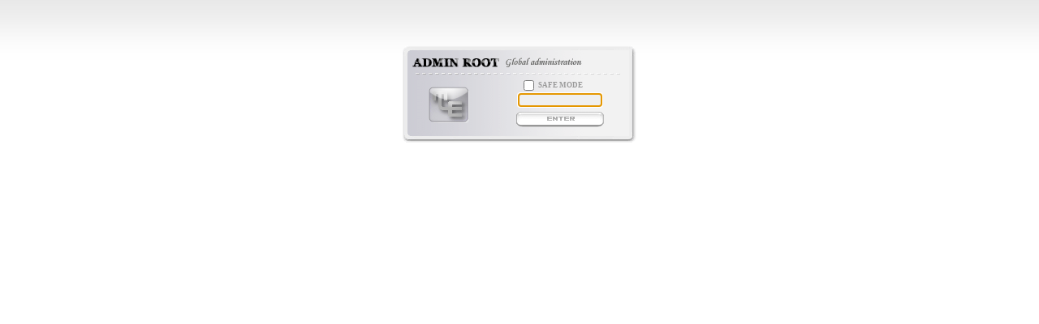

--- FILE ---
content_type: text/html
request_url: http://kwda.or.kr/php/admin.php?PHPSESSID=35d03d94fcbd68c1cfff5c464e221028
body_size: 1334
content:






<!-- 전체관리자 로그인폼 -->
<html>

	<head>
		<meta http-equiv='Content-Type' content='text/html; charset=euc-kr'>		<meta http-equiv="cache-control" content="no-cache">
		<meta http-equiv="pragma" content="no-cache">
		<title>TECHNOTE GLOBAL ADMINISTRATOR</title>
		<style type=text/css>
			body,td,input{font-size:9pt; color:#aaaaaa; font-family:굴림,Tahoma;}
			body{text-align:center; overflow:auto;  border-width:0; background-color:#ffffff; background:url('./img/admin/graybg.jpg') repeat-x;}
			.write_input_text {border:1px solid #D0D0D8; border-right-color:#fefefe; border-bottom-color:#fefefe; width:104px; height:17px; font-size:5pt; color:#aaaabb; background-color:#EFEFEF;}
			a,label{cursor:pointer;}
		</style>
	</head>

<body onload="document.rootloginform.rootpasswd.focus()">

<span style='display:none'>
<a href="manual_html/index.html?PHPSESSID=35d03d94fcbd68c1cfff5c464e221028">테크노트 PHP 사용자 매뉴얼(기본 첨부)</a><br><br>
<a href="http://www.technote.co.kr/php/support/manual_html/index.html">테크노트 PHP 사용자 매뉴얼(제작사 업데이트 매뉴얼)</a>
</span>

<br>


<br>
<br>
<form method=post name=rootloginform action=/php/admin.php><input type="hidden" name="PHPSESSID" value="35d03d94fcbd68c1cfff5c464e221028" />
<input type=hidden name=root_administrator_login value=1>
<input type=hidden name=itrequrl value="/php/admin.php?PHPSESSID=35d03d94fcbd68c1cfff5c464e221028">
<input type=hidden name=login_after_location_url value="">

<table border=0 align=center cellspacing=0 cellpadding=0 width='295' height='125' background="./img/admin/passbg.gif">
	<tr>
		<td height=37 valign=bottom>
				&nbsp; &nbsp; &nbsp;<img src='./img/admin/passleft_root2.gif' border=0>
				<!--b><font color=#FE7302>ROOT</font> : 전체관리자 로그인</b-->
		</td>
	</tr>
	<tr>
		<td>
			<table  border=0 cellspacing=0 cellpadding=0 width='100%' height='100%'>
				<tr>
					<td width=100>&nbsp;</td>
					<td valign=top style="padding-top:6;">

						<table  border=0 cellspacing=0 cellpadding=0 width='100%' rheight='100%'>
							<tr>
								<td align=center>
								<input type=checkbox name=safemodelogin value=1  id=safechk style='border-width:0; vertical-align:middle;'><label for=safechk style='color:#999999; font-size:7pt; font-family:Tahoma; font-weight:bold;'> SAFE MODE</label>
								&nbsp; &nbsp; &nbsp;&nbsp;<br>
								<input type='password' name='rootpasswd' value='' class=write_input_text>
								</td>
							</tr>
							<tr>
								<td height=6></td>
							</tr>
							<tr>
								<td align=center valign=top>
								<img src="./img/admin/enter.gif" border=0
								onmouseover="this.src='./img/admin/enter2.gif'"
								onmouseout="this.src='./img/admin/enter.gif'"
								onclick="rootloginform.submit()" style='cursor:pointer;'>
								</td>
							</tr>
						</table>

					</td>
				</tr>
			</table>
		</td>
	</tr>
</table>
</form>
</body>
</html>


